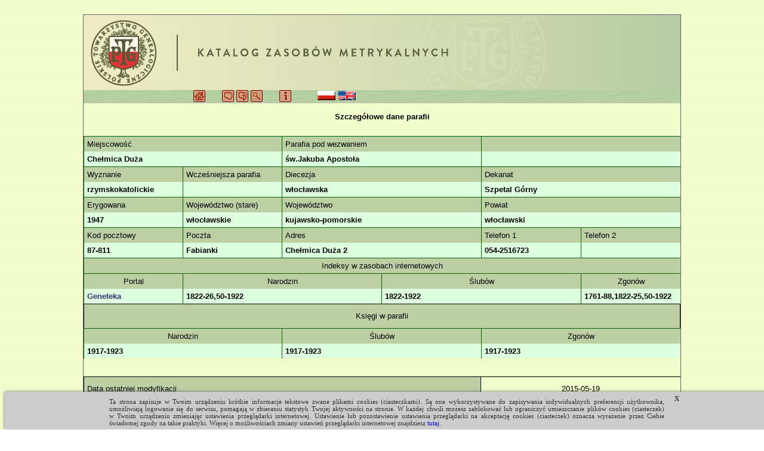

--- FILE ---
content_type: text/html; charset=UTF-8
request_url: https://parafie.genealodzy.pl/index.php?op=pr&pid=948
body_size: 3645
content:
<!DOCTYPE html>
<html>

	<head>
		<title>Katalog Zasobów Metrykalnych</title>
<meta http-equiv="Content-Type" content="text/html; charset=utf8">
<meta name="copyright" content="Copyright (c) 2010-2026 Polskie Towarzystwo Genealogiczne">
<meta name="description" content="Katalog Zasobów Metrykalnych. Baza Polskiego Towarzystwa Genealogicznego zawierająca dane teleadresowe 11.000 parafii oraz dane o zasobach metrykalnych">
<meta name="distribution" content="Global">
<meta name="keywords" content="Parafie, Katalog Zasobów Metrykalnych Parafii, Zasoby metrykalne parafii, Genealogia, Polskie Towarzystwo Genealogiczne, Polish Genealogical Society, drzewo genealogiczne, genealogia, poszukiwanie przodków, poszukiwania genealogiczne, Poszukiwanie metryk, Księgi parafialne,  chrzty, Zgony, Małżeństwa, Księgi Chrztów, Księgi małżeństw, Księgi zgonów, akty, metryka, metryki">
<meta name="rating" content="General">
<meta name="resource-type" content="document">
<meta name="revisit-after" content="1 days">
<meta name="author" content="Polskie Towarzystwo Genealogiczne">
<meta name="robots" content="index,follow">
<script language="JavaScript" SRC="ajax/boczek.js"></script>
<script src="js/snap.svg-min.js"></script>
<link rel="canonical" href="https://parafie.genealodzy.pl">
<link rel="stylesheet" href="style/style.css" type="text/css">
<link rel="stylesheet" href="style/style20.css" type="text/css">
<link rel="manifest" href="/images/site.webmanifest">
<link rel="apple-touch-icon" sizes="180x180" href="/images/apple-touch-icon.png?=v2">
<link rel="shortcut icon" href="images/favicon.ico">
<link rel="icon" type="image/png" sizes="32x32" href="/images/favicon-32x32.png?=v2">
<link rel="icon" type="image/png" sizes="16x16" href="/images/favicon-16x16.png?=v2">
<meta name="msapplication-TileColor" content="#da532c">
<meta name="msapplication-config" content="/images/browserconfig.xml">
<meta name="theme-color" content="#ffffff">
<script type="text/javascript">
  var _gaq = _gaq || [];
  _gaq.push(['_setAccount', 'UA-22516738-1']);
  _gaq.push(['_trackPageview']);
  (function() {
    var ga = document.createElement('script'); ga.type = 'text/javascript'; ga.async = true;
    ga.src = ('https:' == document.location.protocol ? 'https://ssl' : 'http://www') + '.google-analytics.com/ga.js';
    var s = document.getElementsByTagName('script')[0]; s.parentNode.insertBefore(ga, s);
  })();
</script>
			</head>

	<body  background ="images/back.gif">
		<script src="/cookies_komunikat.js"></script>
	
		<div align="center"><center>
			<br>
			<table background="images/tlo1.gif" border="0" cellpadding="0" cellspacing="0" width="1000" style="border: 1px solid rgb(100,100,100)">
	  			<tr>
					<td width="100%">
						<a href="https://parafie.genealodzy.pl" target="_self" title="katalog zasobów metrykalnych"><img style="display: block;max-width: 1000px" src="images/PTG_Banner_KZM_pl_PL.png" border="0" alt="http://www.genealodzy.pl/" title="katalog zasobów metrykalnych"></a>
					</td>
		  		</tr>
		  		<tr>
					<td style="border-top: 0px double rgb(100,100,100); border-bottom: 1px double rgb(190,190,190)"
						background="images/back3.jpg" height="21">
												<div align="center"><center>
							<table border="0" cellpadding="0" cellspacing="0" width="98%">
		  						<tr>
									<td width="100%">
										<table border="0" cellpadding="0" cellspacing="0" width="100%">
			  								<tr>
												<td width="150" class="valign-middle">
														<div id="fb-root"></div>
														<script>
															(function (d, s, id) {
var js,
fjs = d.getElementsByTagName(s)[0];
if (d.getElementById(id)) 
return;


js = d.createElement(s);
js.id = id;
js.src = "https://connect.facebook.net/en_US/sdk.js#xfbml=1&version=v3.0";
fjs.parentNode.insertBefore(js, fjs);
}(document, 'script', 'facebook-jssdk'));
														</script>
														<div class="fb-share-button" data-href="https://parafie.genealodzy.pl" data-layout="button"></div>
						 						</td>
												<td width="505" class="valign-middle">
															

&nbsp;&nbsp;&nbsp;&nbsp;&nbsp;

<a href="https://genealodzy.pl"><img src="images/navhome.gif" width="20"
height="20" alt="Genealodzy.PL" title="Genealodzy.PL" border="0"></a> 
&nbsp;&nbsp;&nbsp;&nbsp;&nbsp;

<a href="?op=wo"><img src="images/navmapa.gif" width="20" height="20" alt="Podział administracyjny" title="Podział administracyjny" border="0"></a> 

<a href="?op=dc"><img src="images/navmapak.gif" width="20" height="20" alt="Podział administracyjny kościelny" title="Podział administracyjny kościelny" border="0"></a> 

<a href="?op=se"><img src="images/navsearch.gif" width="20" height="20" alt="Wyszukaj parafię" title="Wyszukaj parafię" border="0"></a> 
&nbsp;&nbsp;&nbsp;&nbsp;&nbsp;

<a href="?op=in"><img src="images/navinfo.gif" width="20"
height="20" alt="Info o Katalogu" title="Info o Katalogu" border="0"></a> 
&nbsp;&nbsp;&nbsp;&nbsp;&nbsp;&nbsp;&nbsp;&nbsp;&nbsp;
<a class="valign-middle" href="?op=lang&amp;lang=pl_PL"><img src="images/flag-pol.png" class="valign-middle" alt="flag-pol.png" width="30" height="16" title="polski"></a>
<a class="valign-middle" href="?op=lang&amp;lang=en_EN"><img src="images/flag-eng.png" class="valign-middle" alt="flag-eng.png" width="30" height="16" title="english"></a>
												</td>
												<td>
												</td>
				  							</tr>
										</table>
									</td>
		  						</tr>
							</table>
						</center></div>
											</td>
				<tr>
					<td>
							<br>
	<center><strong>Szczegółowe dane parafii</strong></center>
	<table width="100%" cellspacing="0" cellpadding="5" border="0">
	<tbody>
	<tr>
		<td style="BORDER-RIGHT: medium none; BORDER-TOP: medium none; BORDER-LEFT: medium none; BORDER-BOTTOM: medium none" width="16%">&nbsp;</td>
		<td width="16%">&nbsp;</td>
		<td width="16%">&nbsp;</td>
		<td width="16%">&nbsp;</td>
		<td width="16%">&nbsp;</td>
		<td width="16%">&nbsp;</td>
	</tr>

	<tr>
		<td class="top" colspan="2">Miejscowość</td>
		<td class="top" colspan="2">Parafia pod wezwaniem</td>
		<td class="top" colspan="2"> &nbsp;
				</td>
	</tr>
	<tr>
		<td class="bot" colspan="2">Chełmica Duża</td>
		<td class="bot" colspan="2">św.Jakuba Apostoła</td>
		<td class="bot" colspan="2">
					</td>
	</tr>
	<tr>
		<td  class="top">Wyznanie</td>
		<td  class="top">Wcześniejsza parafia</td>
		<td  class="top" colspan="2">Diecezja</td>
		<td  class="top" colspan="2">Dekanat</td>
	</tr>
	<tr>
		<td class="bot">rzymskokatolickie</td>
		<td class="bot"></td>
		<td class="bot" colspan="2">włocławska</td>		
		<td class="bot" colspan="2">Szpetal Górny</td>
	<tr>
		<td class="top">Erygowana</td>
		<td class="top">Województwo (stare)</td>
		<td class="top" colspan="2">Województwo</td>
		<td class="top" colspan="2">Powiat</td>
	</tr>
	<tr>
		<td class="bot">1947</td>
		<td class="bot" >włocławskie</td>
		<td class="bot" colspan="2">kujawsko-pomorskie</td>
		<td class="bot" colspan="2">włocławski</td>
	</tr>		
	<tr style="background: #FED2B5; font: bold">
		<td class="top">Kod pocztowy</td>
		<td class="top">Poczta</td>
		<td class="top" colspan="2">Adres</td>
		<td class="top">Telefon 1</td>
		<td class="top">Telefon 2</td>
	</tr>
	<tr>
		<td class="bot">87-811</td>
		<td class="bot">Fabianki</td>
		<td class="bot" colspan="2">Chełmica Duża 2</td>
		<td class="bot">054-2516723</td>
		<td class="bot"></td>
	</tr>
	<tr>
		<td  class="top center" colspan="6" >Indeksy w zasobach internetowych</td>
	</tr>

	<tr>
		<td class="top center">Portal</td>
        <td class="top center" colspan="2">Narodzin</td>
		<td class="top center" colspan="2">Ślubów</td>
		<td class="top center" colspan="2">Zgonów</td>
	</tr>
        	        <tr>
        	<td class="bot"><a href="https://geneteka.genealodzy.pl?op=gt&w=02kp&rid=4981">Geneteka</a></td>
        	<td class="bot" colspan="2">1822-26,50-1922</td>
        	<td class="bot" colspan="2">1822-1922</td>
        	<td class="bot" colspan="2">1761-88,1822-25,50-1922</td>
        </tr>
        
    
			<tr style="background: #BDD0A3; font: bold">
			<td height="30" style="BORDER-TOP: black 0.5pt solid; BORDER-LEFT: black 0.5pt solid; BORDER-RIGHT: black 0.5pt solid" colspan="6" ><CENTER>Księgi w parafii</CENTER></td>
		</tr>
		<tr>
			<td class="top center" colspan="2">Narodzin</td>
			<td class="top center" colspan="2">Ślubów</td>
			<td class="top center" colspan="2">Zgonów</td>
		</tr>
		<tr>
			<td class="bot" colspan="2"><b>1917-1923 &nbsp;</td>
			<td class="bot" colspan="2"><b>1917-1923 &nbsp;</td>
			<td class="bot" colspan="2"><b>1917-1923 &nbsp;</td>
		</tr>
	
	
	
		<tr>
		<td height="20" colspan="6" >&nbsp;</td>
	</tr>
	<tr>
		<td height="30" style="background: #BDD0A3; font: bold; BORDER-TOP: black 0.5pt solid; BORDER-BOTTOM: black 0.5pt solid; BORDER-LEFT: black 0.5pt solid; BORDER-RIGHT: black 0.5pt solid" colspan="4" >Data ostatniej modyfikacji</td>
		<td height="30" style="BORDER-TOP: black 0.5pt solid; BORDER-BOTTOM: black 0.5pt solid; BORDER-RIGHT: black 0.5pt solid\" colspan="2" ><CENTER>2015-05-19</CENTER></td>
	<tr><td colspan="6">
		<center><a href="https://genealodzy.pl/user.php?module=Parafie&op=displayParafie&parid=948">Dodaj parafię do swojego profilu na genealodzy.pl</a></center><br>

<table width="100%" border="0">
    	<tr><td colspan="4"><hr></td></tr>
	<tr><td colspan ="4" style="color:grey">&nbsp; Poszukuję krewnych Franciszka Sztuczki i Weroniki Korpalskiej</td><tr>
	<tr><td width="400"> Kontakt:
					<a href="https://genealodzy.pl/user.php?op=userinfo&uname=Farmer1979">Jarosław Wysocki</a>
				<a href="https://genealodzy.pl/pmBOX-replypmsg-send-1-uname-Farmer1979.phtml">
        <img src="https://genealodzy.pl/images/iBlock/Members_Online/pm.gif" title="Wyślij wiadomość przez PM na Genealogach" border="0"></a>
		<a href="https://genealodzy.pl/index.php?module=MailUsers&op=main&touname=Farmer1979">
        <img src="https://genealodzy.pl/modules/Parafie/pnimages/mail.gif" title="Wyślij maila przez formularz">&nbsp;</a>
		</td>
        <td>
		        			&nbsp; Szukam informacji
    		        </td>
        <td width="150">
		    			    &nbsp;Parafia moich przodków
	        
			
        </td>
    </tr>
    	<tr><td colspan="4"><hr></td></tr>
	<tr><td colspan ="4" style="color:grey">&nbsp; </td><tr>
	<tr><td width="400"> Kontakt:
					<a href="https://genealodzy.pl/user.php?op=userinfo&uname=UlkaJ">Urszula Jankowska</a>
				<a href="https://genealodzy.pl/pmBOX-replypmsg-send-1-uname-UlkaJ.phtml">
        <img src="https://genealodzy.pl/images/iBlock/Members_Online/pm.gif" title="Wyślij wiadomość przez PM na Genealogach" border="0"></a>
		<a href="https://genealodzy.pl/index.php?module=MailUsers&op=main&touname=UlkaJ">
        <img src="https://genealodzy.pl/modules/Parafie/pnimages/mail.gif" title="Wyślij maila przez formularz">&nbsp;</a>
		</td>
        <td>
		        			&nbsp;
    		        </td>
        <td width="150">
		    			    &nbsp;Parafia moich przodków
	        
			
        </td>
    </tr>
    	<tr><td colspan="4"><hr></td></tr>
	<tr><td colspan ="4" style="color:grey">&nbsp; Szukam przdków rodziny Żendarskich z Cyprianki</td><tr>
	<tr><td width="400"> Kontakt:
					<a href="https://genealodzy.pl/user.php?op=userinfo&uname=jolaavon">jolaavon</a>
        		<a href="https://genealodzy.pl/pmBOX-replypmsg-send-1-uname-jolaavon.phtml">
        <img src="https://genealodzy.pl/images/iBlock/Members_Online/pm.gif" title="Wyślij wiadomość przez PM na Genealogach" border="0"></a>
		<a href="https://genealodzy.pl/index.php?module=MailUsers&op=main&touname=jolaavon">
        <img src="https://genealodzy.pl/modules/Parafie/pnimages/mail.gif" title="Wyślij maila przez formularz">&nbsp;</a>
		</td>
        <td>
		        			&nbsp; Szukam informacji
    		        </td>
        <td width="150">
		            	    &nbsp;
            
			
        </td>
    </tr>
    	<tr><td colspan="4"><hr></td></tr>
	<tr><td colspan ="4" style="color:grey">&nbsp; Berens , Cukrownia Chełmica</td><tr>
	<tr><td width="400"> Kontakt:
					<a href="https://genealodzy.pl/user.php?op=userinfo&uname=Berens_Jan">Berens_Jan</a>
        		<a href="https://genealodzy.pl/pmBOX-replypmsg-send-1-uname-Berens_Jan.phtml">
        <img src="https://genealodzy.pl/images/iBlock/Members_Online/pm.gif" title="Wyślij wiadomość przez PM na Genealogach" border="0"></a>
		<a href="https://genealodzy.pl/index.php?module=MailUsers&op=main&touname=Berens_Jan">
        <img src="https://genealodzy.pl/modules/Parafie/pnimages/mail.gif" title="Wyślij maila przez formularz">&nbsp;</a>
		</td>
        <td>
		        			&nbsp;
    		        </td>
        <td width="150">
		    			    &nbsp;Parafia moich przodków
	        
			
        </td>
    </tr>
    	<tr><td colspan="4"><hr></td></tr>
	<tr><td colspan ="4" style="color:grey">&nbsp; Gęsicki </td><tr>
	<tr><td width="400"> Kontakt:
					<a href="https://genealodzy.pl/user.php?op=userinfo&uname=Majtka_%A3ukasz">Majtka_Łukasz</a>
        		<a href="https://genealodzy.pl/pmBOX-replypmsg-send-1-uname-Majtka_%A3ukasz.phtml">
        <img src="https://genealodzy.pl/images/iBlock/Members_Online/pm.gif" title="Wyślij wiadomość przez PM na Genealogach" border="0"></a>
		<a href="https://genealodzy.pl/index.php?module=MailUsers&op=main&touname=Majtka_%A3ukasz">
        <img src="https://genealodzy.pl/modules/Parafie/pnimages/mail.gif" title="Wyślij maila przez formularz">&nbsp;</a>
		</td>
        <td>
		                    &nbsp; Mam i szukam informacji
    		        </td>
        <td width="150">
		    			    &nbsp;Parafia moich przodków
	        
			
        </td>
    </tr>
    	<tr><td colspan="4"><hr></td></tr>
	<tr><td colspan ="4" style="color:grey">&nbsp; szukam informacji o emigracji ludności z terenu parafii Chełmica Duża do USA od 1885 do 1915r.</td><tr>
	<tr><td width="400"> Kontakt:
					<a href="https://genealodzy.pl/user.php?op=userinfo&uname=Gryczewski_Witold">Gryczewski_Witold</a>
        		<a href="https://genealodzy.pl/pmBOX-replypmsg-send-1-uname-Gryczewski_Witold.phtml">
        <img src="https://genealodzy.pl/images/iBlock/Members_Online/pm.gif" title="Wyślij wiadomość przez PM na Genealogach" border="0"></a>
		<a href="https://genealodzy.pl/index.php?module=MailUsers&op=main&touname=Gryczewski_Witold">
        <img src="https://genealodzy.pl/modules/Parafie/pnimages/mail.gif" title="Wyślij maila przez formularz">&nbsp;</a>
		</td>
        <td>
		        			&nbsp; Szukam informacji
    		        </td>
        <td width="150">
		    			    &nbsp;Parafia moich przodków
	        
			
        </td>
    </tr>
    	<tr><td colspan="4"><hr></td></tr>
	<tr><td colspan ="4" style="color:grey">&nbsp; </td><tr>
	<tr><td width="400"> Kontakt:
					<a href="https://genealodzy.pl/user.php?op=userinfo&uname=mad4">Małgorzata</a>
				<a href="https://genealodzy.pl/pmBOX-replypmsg-send-1-uname-mad4.phtml">
        <img src="https://genealodzy.pl/images/iBlock/Members_Online/pm.gif" title="Wyślij wiadomość przez PM na Genealogach" border="0"></a>
		<a href="https://genealodzy.pl/index.php?module=MailUsers&op=main&touname=mad4">
        <img src="https://genealodzy.pl/modules/Parafie/pnimages/mail.gif" title="Wyślij maila przez formularz">&nbsp;</a>
		</td>
        <td>
		        			&nbsp;
    		        </td>
        <td width="150">
		            	    &nbsp;
            
			
        </td>
    </tr>
    	<tr><td colspan="4"><hr></td></tr>
	<tr><td colspan ="4" style="color:grey">&nbsp; Rzepińscy, Chlebowscy, Kwiatkowscy</td><tr>
	<tr><td width="400"> Kontakt:
					<a href="https://genealodzy.pl/user.php?op=userinfo&uname=martasie">martasie</a>
        		<a href="https://genealodzy.pl/pmBOX-replypmsg-send-1-uname-martasie.phtml">
        <img src="https://genealodzy.pl/images/iBlock/Members_Online/pm.gif" title="Wyślij wiadomość przez PM na Genealogach" border="0"></a>
		<a href="https://genealodzy.pl/index.php?module=MailUsers&op=main&touname=martasie">
        <img src="https://genealodzy.pl/modules/Parafie/pnimages/mail.gif" title="Wyślij maila przez formularz">&nbsp;</a>
		</td>
        <td>
		                    &nbsp; Mam i szukam informacji
    		        </td>
        <td width="150">
		    			    &nbsp;Parafia moich przodków
	        
			
        </td>
    </tr>
    	<tr><td colspan="4"><hr></td></tr>
	<tr><td colspan ="4" style="color:grey">&nbsp; Gutowski, Gajewski, Gętkiewicz/Giętkiewicz/Gętkowski, Wietecki, Ślażyński/Szlażyński/Szlaszyński, Brzeziński</td><tr>
	<tr><td width="400"> Kontakt:
					<a href="https://genealodzy.pl/user.php?op=userinfo&uname=k_gutowski">k_gutowski</a>
        		<a href="https://genealodzy.pl/pmBOX-replypmsg-send-1-uname-k_gutowski.phtml">
        <img src="https://genealodzy.pl/images/iBlock/Members_Online/pm.gif" title="Wyślij wiadomość przez PM na Genealogach" border="0"></a>
		<a href="https://genealodzy.pl/index.php?module=MailUsers&op=main&touname=k_gutowski">
        <img src="https://genealodzy.pl/modules/Parafie/pnimages/mail.gif" title="Wyślij maila przez formularz">&nbsp;</a>
		</td>
        <td>
		                    &nbsp; Mam i szukam informacji
    		        </td>
        <td width="150">
		    			    &nbsp;Parafia moich przodków
	        
			
        </td>
    </tr>
    	<tr><td colspan="4"><hr></td></tr>
	<tr><td colspan ="4" style="color:grey">&nbsp; </td><tr>
	<tr><td width="400"> Kontakt:
					<a href="https://genealodzy.pl/user.php?op=userinfo&uname=marjes">marjes</a>
        		<a href="https://genealodzy.pl/pmBOX-replypmsg-send-1-uname-marjes.phtml">
        <img src="https://genealodzy.pl/images/iBlock/Members_Online/pm.gif" title="Wyślij wiadomość przez PM na Genealogach" border="0"></a>
		<a href="https://genealodzy.pl/index.php?module=MailUsers&op=main&touname=marjes">
        <img src="https://genealodzy.pl/modules/Parafie/pnimages/mail.gif" title="Wyślij maila przez formularz">&nbsp;</a>
		</td>
        <td>
		                    &nbsp; Mam i szukam informacji
    		        </td>
        <td width="150">
		            	    &nbsp;
            
			
        </td>
    </tr>
    	<tr><td colspan="4"><hr></td></tr>
	<tr><td colspan ="4" style="color:grey">&nbsp; Krasiński Kraziński</td><tr>
	<tr><td width="400"> Kontakt:
					<a href="https://genealodzy.pl/user.php?op=userinfo&uname=karinau">karinau</a>
        		<a href="https://genealodzy.pl/pmBOX-replypmsg-send-1-uname-karinau.phtml">
        <img src="https://genealodzy.pl/images/iBlock/Members_Online/pm.gif" title="Wyślij wiadomość przez PM na Genealogach" border="0"></a>
		<a href="https://genealodzy.pl/index.php?module=MailUsers&op=main&touname=karinau">
        <img src="https://genealodzy.pl/modules/Parafie/pnimages/mail.gif" title="Wyślij maila przez formularz">&nbsp;</a>
		</td>
        <td>
		                    &nbsp; Mam i szukam informacji
    		        </td>
        <td width="150">
		    			    &nbsp;Parafia moich przodków
	        
			
        </td>
    </tr>
    </table>	</td></tr>
	</tbody></table>
					</td>
				</tr>
	  			<tr>
					<td background="images/back2.jpg">
												<div class="center">
							&copy; 2010-2026
							<a href="https://genealodzy.pl">Polskie Towarzystwo Genealogiczne</a>
								::
								<script>
									user = 'geneteka';
									site = "genealodzy.pl";
									document.write('<a href=\"mailto:' + user + '@' + site + '\">');
									document.write('Administrator<\/a> ');
								</script>
								::
						</div>
											</td>
	  			</tr>
			</table>
		</center></div>
	</body>
</html>


--- FILE ---
content_type: text/css
request_url: https://parafie.genealodzy.pl/style/style.css
body_size: 327
content:
BODY {
MARGIN-TOP: 1;
MARGIN-LEFT: 1;
MARGIN-RIGHT: 1;
MARGIN-BOTTOM: 1;
font-family: Tahoma, Verdana, sans-serif;
font-size: 14px;
font-weight: normal;
text-decoration: none;
}

TD {
FONT-FAMILY: Tahoma, Verdana, Arial, Helvetica, sans-serif; FONT-SIZE: 13px; 
}

TD.tab {
FONT-FAMILY: Tahoma, Verdana, Arial, Helvetica, sans-serif; FONT-SIZE: 13px; BORDER-BOTTOM: darkgreen 0.5pt solid;
}


TD.head {
FONT-FAMILY: Tahoma, Verdana, Arial, Helvetica, sans-serif; FONT-SIZE: 13px; COLOR: #513131; border-top:1px solid green; border-bottom:1px solid darkgreen;
}

TD.subhead {
FONT-FAMILY: Tahoma, Verdana, Arial, Helvetica, sans-serif; FONT-SIZE: 13px; COLOR: gray; font-style: italic;
}

INPUT.gt-text {
BACKGROUND : #f5f5f5; COLOR: #232324; BORDER: solid 1px #464646; FONT-SIZE: 10pt;
}
DIV.gt {
FONT-FAMILY: Tahoma, Verdana, Arial, Helvetica, sans-serif; FONT-SIZE: 14px;
}
TEXTAREA.gt {
FONT-SIZE: 14px; FONT-FAMILY: Tahoma; COLOR: #373737; background-color:#C7C7C7;
}

img {
border: 0px; 
vertical-align: top;
} 

td.top {
font: normal 13px verdana,arial,helvetica,sans-serif; 
height:10;
BORDER-TOP: darkgreen 0.5pt solid; 
BORDER-LEFT: darkgreen 0.5pt solid;

background-color: #BDD0A3;
}

td.bot {
font: bold 13px verdana,arial,helvetica,sans-serif; 
height:10;
BORDER-LEFT: darkgreen 0.5pt solid;
background-color: #DDFFDD;
}

A:link, A:active, A:visited {
color: #333377;
text-decoration: none;
background: none;
}
A:hover {
color: #3333AA;
text-decoration: underline;
background: none;
}

A.adc:link, A.adc:active, A.adc:visited {
color: #BB6600;
text-decoration: none;
background: none;
}
A.adc:hover {
color: #CC8800;
text-decoration: underline;
background: none;
}

A.dc:link, A.dc:visited {
color: #246624;
text-decoration: none;
background: none;
}
A.dc:hover,A.dc:active  {
color: #2f393b;
text-decoration: underline;
background: none;
}



--- FILE ---
content_type: text/css
request_url: https://parafie.genealodzy.pl/style/style20.css
body_size: -214
content:
.center {
    text-align: center;
}

.valign-top {
    vertical-align: top;
}

.valign-middle {
    vertical-align: middle;
}


--- FILE ---
content_type: application/javascript
request_url: https://parafie.genealodzy.pl/ajax/boczek.js
body_size: 160
content:

function callBoczek(url, pageElement, callMessage){
	document.getElementById(pageElement).innerHTML = callMessage;
	try {
		req = new XMLHttpRequest(); /* np. FF */
	} catch(e) {
		try {
		req = new ActiveXObject("Msxml2.XMLHTTP"); /* niektóre wersje IE */
		} catch (e) {
			try {
			req = new ActiveXObject("Microsoft.XMLHTTP"); /* niektóre wersje IE */
			} catch (E) {
			req = false;
			}
		}
	}

	req.onreadystatechange = function() {showBoczek(pageElement); };
	req.open("GET",url,true);
//	req.setRequestHeader('Content-type', 'application/x-www-form-urlencoded; charset=UTF-8')
	req.send(null);
	req.overrideMimeType('text/html; charset=UTF-8');
}

function showBoczek(pageElement) {
	var output = '';
	if(req.readyState == 4) {
		if(req.status == 200) {
			output = req.responseText;
			document.getElementById(pageElement).innerHTML = output;
		}
	}
}
